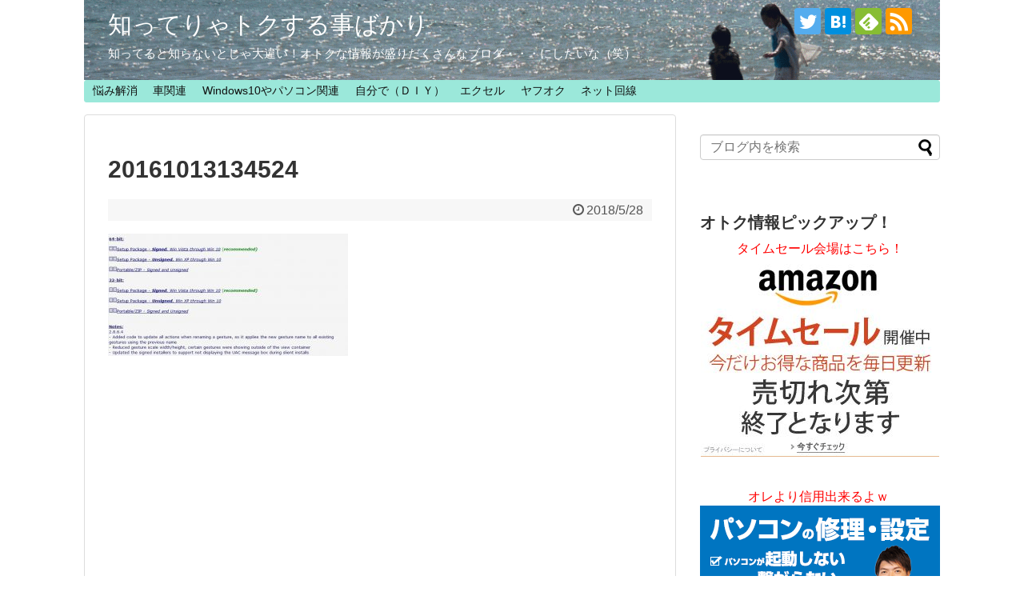

--- FILE ---
content_type: text/html; charset=UTF-8
request_url: https://tokushitai.com/20161013134524/
body_size: 14930
content:
<!DOCTYPE html>
<html dir="ltr" lang="ja" prefix="og: https://ogp.me/ns#">
<head>
<meta charset="UTF-8">
  <meta name="viewport" content="width=1280, maximum-scale=1, user-scalable=yes">
<link rel="alternate" type="application/rss+xml" title="知ってりゃトクする事ばかり RSS Feed" href="https://tokushitai.com/feed/" />
<link rel="pingback" href="https://tokushitai.com/xmlrpc.php" />
<meta name="robots" content="noindex,follow">
<meta name="description" content="" />
<link rel="author" href="http://www.hatena.ne.jp/tokushitai/" />
<!-- OGP -->
<meta property="og:type" content="article">
<meta property="og:description" content="">
<meta property="og:title" content="20161013134524">
<meta property="og:url" content="https://tokushitai.com/20161013134524/">
<meta property="og:image" content="https://tokushitai.com/wp-content/uploads/2018/06/present-1893642_1280.jpg">
<meta property="og:site_name" content="知ってりゃトクする事ばかり">
<meta property="og:locale" content="ja_JP">
<!-- /OGP -->
<script async src="https://pagead2.googlesyndication.com/pagead/js/adsbygoogle.js?client=ca-pub-8252545174354059"
     crossorigin="anonymous"></script>
<meta name="google-site-verification" content="_8o33eYvZh23Vl0acbNJBQQ-0ojtViJ6XYQxGZ3EwqI" /><title>20161013134524 | 知ってりゃトクする事ばかり</title>
	<style>img:is([sizes="auto" i], [sizes^="auto," i]) { contain-intrinsic-size: 3000px 1500px }</style>
	
		<!-- All in One SEO 4.9.3 - aioseo.com -->
	<meta name="robots" content="max-image-preview:large" />
	<meta name="author" content="あ゛じ"/>
	<link rel="canonical" href="https://tokushitai.com/20161013134524/" />
	<meta name="generator" content="All in One SEO (AIOSEO) 4.9.3" />
		<meta property="og:locale" content="ja_JP" />
		<meta property="og:site_name" content="知ってりゃトクする事ばかり" />
		<meta property="og:type" content="article" />
		<meta property="og:title" content="20161013134524 | 知ってりゃトクする事ばかり" />
		<meta property="og:url" content="https://tokushitai.com/20161013134524/" />
		<meta property="article:published_time" content="2018-05-28T13:20:56+00:00" />
		<meta property="article:modified_time" content="2018-05-28T13:20:56+00:00" />
		<meta name="twitter:card" content="summary_large_image" />
		<meta name="twitter:site" content="@tokushitai_com" />
		<meta name="twitter:title" content="20161013134524 | 知ってりゃトクする事ばかり" />
		<meta name="twitter:creator" content="@tokushitai_com" />
		<!-- All in One SEO -->

<link rel='dns-prefetch' href='//www.googletagmanager.com' />
<link rel='dns-prefetch' href='//pagead2.googlesyndication.com' />
<link rel="alternate" type="application/rss+xml" title="知ってりゃトクする事ばかり &raquo; フィード" href="https://tokushitai.com/feed/" />
<link rel="alternate" type="application/rss+xml" title="知ってりゃトクする事ばかり &raquo; コメントフィード" href="https://tokushitai.com/comments/feed/" />
<link rel="alternate" type="application/rss+xml" title="知ってりゃトクする事ばかり &raquo; 20161013134524 のコメントのフィード" href="https://tokushitai.com/feed/?attachment_id=2709" />
<script type="text/javascript">
/* <![CDATA[ */
window._wpemojiSettings = {"baseUrl":"https:\/\/s.w.org\/images\/core\/emoji\/16.0.1\/72x72\/","ext":".png","svgUrl":"https:\/\/s.w.org\/images\/core\/emoji\/16.0.1\/svg\/","svgExt":".svg","source":{"concatemoji":"https:\/\/tokushitai.com\/wp-includes\/js\/wp-emoji-release.min.js?ver=6.8.3"}};
/*! This file is auto-generated */
!function(s,n){var o,i,e;function c(e){try{var t={supportTests:e,timestamp:(new Date).valueOf()};sessionStorage.setItem(o,JSON.stringify(t))}catch(e){}}function p(e,t,n){e.clearRect(0,0,e.canvas.width,e.canvas.height),e.fillText(t,0,0);var t=new Uint32Array(e.getImageData(0,0,e.canvas.width,e.canvas.height).data),a=(e.clearRect(0,0,e.canvas.width,e.canvas.height),e.fillText(n,0,0),new Uint32Array(e.getImageData(0,0,e.canvas.width,e.canvas.height).data));return t.every(function(e,t){return e===a[t]})}function u(e,t){e.clearRect(0,0,e.canvas.width,e.canvas.height),e.fillText(t,0,0);for(var n=e.getImageData(16,16,1,1),a=0;a<n.data.length;a++)if(0!==n.data[a])return!1;return!0}function f(e,t,n,a){switch(t){case"flag":return n(e,"\ud83c\udff3\ufe0f\u200d\u26a7\ufe0f","\ud83c\udff3\ufe0f\u200b\u26a7\ufe0f")?!1:!n(e,"\ud83c\udde8\ud83c\uddf6","\ud83c\udde8\u200b\ud83c\uddf6")&&!n(e,"\ud83c\udff4\udb40\udc67\udb40\udc62\udb40\udc65\udb40\udc6e\udb40\udc67\udb40\udc7f","\ud83c\udff4\u200b\udb40\udc67\u200b\udb40\udc62\u200b\udb40\udc65\u200b\udb40\udc6e\u200b\udb40\udc67\u200b\udb40\udc7f");case"emoji":return!a(e,"\ud83e\udedf")}return!1}function g(e,t,n,a){var r="undefined"!=typeof WorkerGlobalScope&&self instanceof WorkerGlobalScope?new OffscreenCanvas(300,150):s.createElement("canvas"),o=r.getContext("2d",{willReadFrequently:!0}),i=(o.textBaseline="top",o.font="600 32px Arial",{});return e.forEach(function(e){i[e]=t(o,e,n,a)}),i}function t(e){var t=s.createElement("script");t.src=e,t.defer=!0,s.head.appendChild(t)}"undefined"!=typeof Promise&&(o="wpEmojiSettingsSupports",i=["flag","emoji"],n.supports={everything:!0,everythingExceptFlag:!0},e=new Promise(function(e){s.addEventListener("DOMContentLoaded",e,{once:!0})}),new Promise(function(t){var n=function(){try{var e=JSON.parse(sessionStorage.getItem(o));if("object"==typeof e&&"number"==typeof e.timestamp&&(new Date).valueOf()<e.timestamp+604800&&"object"==typeof e.supportTests)return e.supportTests}catch(e){}return null}();if(!n){if("undefined"!=typeof Worker&&"undefined"!=typeof OffscreenCanvas&&"undefined"!=typeof URL&&URL.createObjectURL&&"undefined"!=typeof Blob)try{var e="postMessage("+g.toString()+"("+[JSON.stringify(i),f.toString(),p.toString(),u.toString()].join(",")+"));",a=new Blob([e],{type:"text/javascript"}),r=new Worker(URL.createObjectURL(a),{name:"wpTestEmojiSupports"});return void(r.onmessage=function(e){c(n=e.data),r.terminate(),t(n)})}catch(e){}c(n=g(i,f,p,u))}t(n)}).then(function(e){for(var t in e)n.supports[t]=e[t],n.supports.everything=n.supports.everything&&n.supports[t],"flag"!==t&&(n.supports.everythingExceptFlag=n.supports.everythingExceptFlag&&n.supports[t]);n.supports.everythingExceptFlag=n.supports.everythingExceptFlag&&!n.supports.flag,n.DOMReady=!1,n.readyCallback=function(){n.DOMReady=!0}}).then(function(){return e}).then(function(){var e;n.supports.everything||(n.readyCallback(),(e=n.source||{}).concatemoji?t(e.concatemoji):e.wpemoji&&e.twemoji&&(t(e.twemoji),t(e.wpemoji)))}))}((window,document),window._wpemojiSettings);
/* ]]> */
</script>
<link rel='stylesheet' id='simplicity-style-css' href='https://tokushitai.com/wp-content/themes/simplicity2/style.css?ver=6.8.3&#038;fver=20200430092600' type='text/css' media='all' />
<link rel='stylesheet' id='responsive-style-css' href='https://tokushitai.com/wp-content/themes/simplicity2/css/responsive-pc.css?ver=6.8.3&#038;fver=20200430092600' type='text/css' media='all' />
<link rel='stylesheet' id='font-awesome-style-css' href='https://tokushitai.com/wp-content/themes/simplicity2/webfonts/css/font-awesome.min.css?ver=6.8.3&#038;fver=20200430092600' type='text/css' media='all' />
<link rel='stylesheet' id='icomoon-style-css' href='https://tokushitai.com/wp-content/themes/simplicity2/webfonts/icomoon/style.css?ver=6.8.3&#038;fver=20200430092600' type='text/css' media='all' />
<link rel='stylesheet' id='extension-style-css' href='https://tokushitai.com/wp-content/themes/simplicity2/css/extension.css?ver=6.8.3&#038;fver=20200430092600' type='text/css' media='all' />
<style id='extension-style-inline-css' type='text/css'>
#site-title a{color:#fff}#site-description{color:#fff}#navi ul,#navi ul.sub-menu,#navi ul.children{background-color:#9be8da;border-color:#9be8da}#mobile-menu a{color:#fff}#page-top a{color:#e5244e}#page-top a{background-color:#ee2}#footer{background-color:#9be8da}ul.snsp li.twitter-page a span{background-color:#55acee}ul.snsp li.facebook-page a span{background-color:#3b5998}ul.snsp li.google-plus-page a span{background-color:#dd4b39}ul.snsp li.instagram-page a span{background-color:#3f729b}ul.snsp li.hatebu-page a span{background-color:#008fde}ul.snsp li.pinterest-page a span{background-color:#cc2127}ul.snsp li.youtube-page a span{background-color:#e52d27}ul.snsp li.flickr-page a span{background-color:#1d1d1b}ul.snsp li.github-page a span{background-color:#24292e}ul.snsp li.line-page a span{background-color:#00c300}ul.snsp li.feedly-page a span{background-color:#87bd33}ul.snsp li.push7-page a span{background-color:#eeac00}ul.snsp li.rss-page a span{background-color:#fe9900}ul.snsp li a:hover{opacity:.7}@media screen and (max-width:639px){.article br{display:block}}#h-top{background-image:url(https://tokushitai.com/wp-content/uploads/2018/05/cropped-image-2.gif)}
</style>
<link rel='stylesheet' id='child-style-css' href='https://tokushitai.com/wp-content/themes/simplicity2-child/style.css?ver=6.8.3&#038;fver=20180602010749' type='text/css' media='all' />
<link rel='stylesheet' id='print-style-css' href='https://tokushitai.com/wp-content/themes/simplicity2/css/print.css?ver=6.8.3&#038;fver=20200430092600' type='text/css' media='print' />
<style id='wp-emoji-styles-inline-css' type='text/css'>

	img.wp-smiley, img.emoji {
		display: inline !important;
		border: none !important;
		box-shadow: none !important;
		height: 1em !important;
		width: 1em !important;
		margin: 0 0.07em !important;
		vertical-align: -0.1em !important;
		background: none !important;
		padding: 0 !important;
	}
</style>
<link rel='stylesheet' id='wp-block-library-css' href='https://tokushitai.com/wp-includes/css/dist/block-library/style.min.css?ver=6.8.3' type='text/css' media='all' />
<style id='classic-theme-styles-inline-css' type='text/css'>
/*! This file is auto-generated */
.wp-block-button__link{color:#fff;background-color:#32373c;border-radius:9999px;box-shadow:none;text-decoration:none;padding:calc(.667em + 2px) calc(1.333em + 2px);font-size:1.125em}.wp-block-file__button{background:#32373c;color:#fff;text-decoration:none}
</style>
<link rel='stylesheet' id='aioseo/css/src/vue/standalone/blocks/table-of-contents/global.scss-css' href='https://tokushitai.com/wp-content/plugins/all-in-one-seo-pack/dist/Lite/assets/css/table-of-contents/global.e90f6d47.css?ver=4.9.3&#038;fver=20260108104643' type='text/css' media='all' />
<style id='global-styles-inline-css' type='text/css'>
:root{--wp--preset--aspect-ratio--square: 1;--wp--preset--aspect-ratio--4-3: 4/3;--wp--preset--aspect-ratio--3-4: 3/4;--wp--preset--aspect-ratio--3-2: 3/2;--wp--preset--aspect-ratio--2-3: 2/3;--wp--preset--aspect-ratio--16-9: 16/9;--wp--preset--aspect-ratio--9-16: 9/16;--wp--preset--color--black: #000000;--wp--preset--color--cyan-bluish-gray: #abb8c3;--wp--preset--color--white: #ffffff;--wp--preset--color--pale-pink: #f78da7;--wp--preset--color--vivid-red: #cf2e2e;--wp--preset--color--luminous-vivid-orange: #ff6900;--wp--preset--color--luminous-vivid-amber: #fcb900;--wp--preset--color--light-green-cyan: #7bdcb5;--wp--preset--color--vivid-green-cyan: #00d084;--wp--preset--color--pale-cyan-blue: #8ed1fc;--wp--preset--color--vivid-cyan-blue: #0693e3;--wp--preset--color--vivid-purple: #9b51e0;--wp--preset--gradient--vivid-cyan-blue-to-vivid-purple: linear-gradient(135deg,rgba(6,147,227,1) 0%,rgb(155,81,224) 100%);--wp--preset--gradient--light-green-cyan-to-vivid-green-cyan: linear-gradient(135deg,rgb(122,220,180) 0%,rgb(0,208,130) 100%);--wp--preset--gradient--luminous-vivid-amber-to-luminous-vivid-orange: linear-gradient(135deg,rgba(252,185,0,1) 0%,rgba(255,105,0,1) 100%);--wp--preset--gradient--luminous-vivid-orange-to-vivid-red: linear-gradient(135deg,rgba(255,105,0,1) 0%,rgb(207,46,46) 100%);--wp--preset--gradient--very-light-gray-to-cyan-bluish-gray: linear-gradient(135deg,rgb(238,238,238) 0%,rgb(169,184,195) 100%);--wp--preset--gradient--cool-to-warm-spectrum: linear-gradient(135deg,rgb(74,234,220) 0%,rgb(151,120,209) 20%,rgb(207,42,186) 40%,rgb(238,44,130) 60%,rgb(251,105,98) 80%,rgb(254,248,76) 100%);--wp--preset--gradient--blush-light-purple: linear-gradient(135deg,rgb(255,206,236) 0%,rgb(152,150,240) 100%);--wp--preset--gradient--blush-bordeaux: linear-gradient(135deg,rgb(254,205,165) 0%,rgb(254,45,45) 50%,rgb(107,0,62) 100%);--wp--preset--gradient--luminous-dusk: linear-gradient(135deg,rgb(255,203,112) 0%,rgb(199,81,192) 50%,rgb(65,88,208) 100%);--wp--preset--gradient--pale-ocean: linear-gradient(135deg,rgb(255,245,203) 0%,rgb(182,227,212) 50%,rgb(51,167,181) 100%);--wp--preset--gradient--electric-grass: linear-gradient(135deg,rgb(202,248,128) 0%,rgb(113,206,126) 100%);--wp--preset--gradient--midnight: linear-gradient(135deg,rgb(2,3,129) 0%,rgb(40,116,252) 100%);--wp--preset--font-size--small: 13px;--wp--preset--font-size--medium: 20px;--wp--preset--font-size--large: 36px;--wp--preset--font-size--x-large: 42px;--wp--preset--spacing--20: 0.44rem;--wp--preset--spacing--30: 0.67rem;--wp--preset--spacing--40: 1rem;--wp--preset--spacing--50: 1.5rem;--wp--preset--spacing--60: 2.25rem;--wp--preset--spacing--70: 3.38rem;--wp--preset--spacing--80: 5.06rem;--wp--preset--shadow--natural: 6px 6px 9px rgba(0, 0, 0, 0.2);--wp--preset--shadow--deep: 12px 12px 50px rgba(0, 0, 0, 0.4);--wp--preset--shadow--sharp: 6px 6px 0px rgba(0, 0, 0, 0.2);--wp--preset--shadow--outlined: 6px 6px 0px -3px rgba(255, 255, 255, 1), 6px 6px rgba(0, 0, 0, 1);--wp--preset--shadow--crisp: 6px 6px 0px rgba(0, 0, 0, 1);}:where(.is-layout-flex){gap: 0.5em;}:where(.is-layout-grid){gap: 0.5em;}body .is-layout-flex{display: flex;}.is-layout-flex{flex-wrap: wrap;align-items: center;}.is-layout-flex > :is(*, div){margin: 0;}body .is-layout-grid{display: grid;}.is-layout-grid > :is(*, div){margin: 0;}:where(.wp-block-columns.is-layout-flex){gap: 2em;}:where(.wp-block-columns.is-layout-grid){gap: 2em;}:where(.wp-block-post-template.is-layout-flex){gap: 1.25em;}:where(.wp-block-post-template.is-layout-grid){gap: 1.25em;}.has-black-color{color: var(--wp--preset--color--black) !important;}.has-cyan-bluish-gray-color{color: var(--wp--preset--color--cyan-bluish-gray) !important;}.has-white-color{color: var(--wp--preset--color--white) !important;}.has-pale-pink-color{color: var(--wp--preset--color--pale-pink) !important;}.has-vivid-red-color{color: var(--wp--preset--color--vivid-red) !important;}.has-luminous-vivid-orange-color{color: var(--wp--preset--color--luminous-vivid-orange) !important;}.has-luminous-vivid-amber-color{color: var(--wp--preset--color--luminous-vivid-amber) !important;}.has-light-green-cyan-color{color: var(--wp--preset--color--light-green-cyan) !important;}.has-vivid-green-cyan-color{color: var(--wp--preset--color--vivid-green-cyan) !important;}.has-pale-cyan-blue-color{color: var(--wp--preset--color--pale-cyan-blue) !important;}.has-vivid-cyan-blue-color{color: var(--wp--preset--color--vivid-cyan-blue) !important;}.has-vivid-purple-color{color: var(--wp--preset--color--vivid-purple) !important;}.has-black-background-color{background-color: var(--wp--preset--color--black) !important;}.has-cyan-bluish-gray-background-color{background-color: var(--wp--preset--color--cyan-bluish-gray) !important;}.has-white-background-color{background-color: var(--wp--preset--color--white) !important;}.has-pale-pink-background-color{background-color: var(--wp--preset--color--pale-pink) !important;}.has-vivid-red-background-color{background-color: var(--wp--preset--color--vivid-red) !important;}.has-luminous-vivid-orange-background-color{background-color: var(--wp--preset--color--luminous-vivid-orange) !important;}.has-luminous-vivid-amber-background-color{background-color: var(--wp--preset--color--luminous-vivid-amber) !important;}.has-light-green-cyan-background-color{background-color: var(--wp--preset--color--light-green-cyan) !important;}.has-vivid-green-cyan-background-color{background-color: var(--wp--preset--color--vivid-green-cyan) !important;}.has-pale-cyan-blue-background-color{background-color: var(--wp--preset--color--pale-cyan-blue) !important;}.has-vivid-cyan-blue-background-color{background-color: var(--wp--preset--color--vivid-cyan-blue) !important;}.has-vivid-purple-background-color{background-color: var(--wp--preset--color--vivid-purple) !important;}.has-black-border-color{border-color: var(--wp--preset--color--black) !important;}.has-cyan-bluish-gray-border-color{border-color: var(--wp--preset--color--cyan-bluish-gray) !important;}.has-white-border-color{border-color: var(--wp--preset--color--white) !important;}.has-pale-pink-border-color{border-color: var(--wp--preset--color--pale-pink) !important;}.has-vivid-red-border-color{border-color: var(--wp--preset--color--vivid-red) !important;}.has-luminous-vivid-orange-border-color{border-color: var(--wp--preset--color--luminous-vivid-orange) !important;}.has-luminous-vivid-amber-border-color{border-color: var(--wp--preset--color--luminous-vivid-amber) !important;}.has-light-green-cyan-border-color{border-color: var(--wp--preset--color--light-green-cyan) !important;}.has-vivid-green-cyan-border-color{border-color: var(--wp--preset--color--vivid-green-cyan) !important;}.has-pale-cyan-blue-border-color{border-color: var(--wp--preset--color--pale-cyan-blue) !important;}.has-vivid-cyan-blue-border-color{border-color: var(--wp--preset--color--vivid-cyan-blue) !important;}.has-vivid-purple-border-color{border-color: var(--wp--preset--color--vivid-purple) !important;}.has-vivid-cyan-blue-to-vivid-purple-gradient-background{background: var(--wp--preset--gradient--vivid-cyan-blue-to-vivid-purple) !important;}.has-light-green-cyan-to-vivid-green-cyan-gradient-background{background: var(--wp--preset--gradient--light-green-cyan-to-vivid-green-cyan) !important;}.has-luminous-vivid-amber-to-luminous-vivid-orange-gradient-background{background: var(--wp--preset--gradient--luminous-vivid-amber-to-luminous-vivid-orange) !important;}.has-luminous-vivid-orange-to-vivid-red-gradient-background{background: var(--wp--preset--gradient--luminous-vivid-orange-to-vivid-red) !important;}.has-very-light-gray-to-cyan-bluish-gray-gradient-background{background: var(--wp--preset--gradient--very-light-gray-to-cyan-bluish-gray) !important;}.has-cool-to-warm-spectrum-gradient-background{background: var(--wp--preset--gradient--cool-to-warm-spectrum) !important;}.has-blush-light-purple-gradient-background{background: var(--wp--preset--gradient--blush-light-purple) !important;}.has-blush-bordeaux-gradient-background{background: var(--wp--preset--gradient--blush-bordeaux) !important;}.has-luminous-dusk-gradient-background{background: var(--wp--preset--gradient--luminous-dusk) !important;}.has-pale-ocean-gradient-background{background: var(--wp--preset--gradient--pale-ocean) !important;}.has-electric-grass-gradient-background{background: var(--wp--preset--gradient--electric-grass) !important;}.has-midnight-gradient-background{background: var(--wp--preset--gradient--midnight) !important;}.has-small-font-size{font-size: var(--wp--preset--font-size--small) !important;}.has-medium-font-size{font-size: var(--wp--preset--font-size--medium) !important;}.has-large-font-size{font-size: var(--wp--preset--font-size--large) !important;}.has-x-large-font-size{font-size: var(--wp--preset--font-size--x-large) !important;}
:where(.wp-block-post-template.is-layout-flex){gap: 1.25em;}:where(.wp-block-post-template.is-layout-grid){gap: 1.25em;}
:where(.wp-block-columns.is-layout-flex){gap: 2em;}:where(.wp-block-columns.is-layout-grid){gap: 2em;}
:root :where(.wp-block-pullquote){font-size: 1.5em;line-height: 1.6;}
</style>
<link rel='stylesheet' id='pz-linkcard-css-css' href='//tokushitai.com/wp-content/uploads/pz-linkcard/style/style.min.css?ver=2.5.8.5' type='text/css' media='all' />
<link rel='stylesheet' id='recent-posts-widget-with-thumbnails-public-style-css' href='https://tokushitai.com/wp-content/plugins/recent-posts-widget-with-thumbnails/public.css?ver=7.1.1&#038;fver=20210801030421' type='text/css' media='all' />
<link rel='stylesheet' id='amazonjs-css' href='https://tokushitai.com/wp-content/plugins/amazonjs/css/amazonjs.css?ver=0.10&#038;fver=20191121124133' type='text/css' media='all' />
<script type="text/javascript" src="https://tokushitai.com/wp-includes/js/jquery/jquery.min.js?ver=3.7.1" id="jquery-core-js"></script>
<script type="text/javascript" src="https://tokushitai.com/wp-includes/js/jquery/jquery-migrate.min.js?ver=3.4.1" id="jquery-migrate-js"></script>
<link rel='shortlink' href='https://tokushitai.com/?p=2709' />
<link rel="alternate" title="oEmbed (JSON)" type="application/json+oembed" href="https://tokushitai.com/wp-json/oembed/1.0/embed?url=https%3A%2F%2Ftokushitai.com%2F20161013134524%2F" />
<link rel="alternate" title="oEmbed (XML)" type="text/xml+oembed" href="https://tokushitai.com/wp-json/oembed/1.0/embed?url=https%3A%2F%2Ftokushitai.com%2F20161013134524%2F&#038;format=xml" />
<meta name="generator" content="Site Kit by Google 1.170.0" />
<!-- Site Kit が追加した Google AdSense メタタグ -->
<meta name="google-adsense-platform-account" content="ca-host-pub-2644536267352236">
<meta name="google-adsense-platform-domain" content="sitekit.withgoogle.com">
<!-- Site Kit が追加した End Google AdSense メタタグ -->
<style type="text/css">.recentcomments a{display:inline !important;padding:0 !important;margin:0 !important;}</style>
<!-- Google AdSense スニペット (Site Kit が追加) -->
<script type="text/javascript" async="async" src="https://pagead2.googlesyndication.com/pagead/js/adsbygoogle.js?client=ca-pub-8252545174354059&amp;host=ca-host-pub-2644536267352236" crossorigin="anonymous"></script>

<!-- (ここまで) Google AdSense スニペット (Site Kit が追加) -->
<!-- Google Analytics -->
<script>
  (function(i,s,o,g,r,a,m){i['GoogleAnalyticsObject']=r;i[r]=i[r]||function(){
  (i[r].q=i[r].q||[]).push(arguments)},i[r].l=1*new Date();a=s.createElement(o),
  m=s.getElementsByTagName(o)[0];a.async=1;a.src=g;m.parentNode.insertBefore(a,m)
  })(window,document,'script','//www.google-analytics.com/analytics.js','ga');

  ga('create', 'UA-79205758-1', 'auto');
    ga('require', 'displayfeatures');
    ga('send', 'pageview');
</script>
<!-- /Google Analytics -->
<link rel="icon" href="https://tokushitai.com/wp-content/uploads/2022/10/cropped-964afd749a5b7e70fd3eec97a92ed688-32x32.png" sizes="32x32" />
<link rel="icon" href="https://tokushitai.com/wp-content/uploads/2022/10/cropped-964afd749a5b7e70fd3eec97a92ed688-192x192.png" sizes="192x192" />
<link rel="apple-touch-icon" href="https://tokushitai.com/wp-content/uploads/2022/10/cropped-964afd749a5b7e70fd3eec97a92ed688-180x180.png" />
<meta name="msapplication-TileImage" content="https://tokushitai.com/wp-content/uploads/2022/10/cropped-964afd749a5b7e70fd3eec97a92ed688-270x270.png" />
		<style type="text/css" id="wp-custom-css">
			.article h2 {
    background-color: #57B196;
    border-left: 0 none;
    color: #fff;
    padding: 15px 30px;
}

/*AmazonJS価格非表示*/
.amazonjs_listprice {
  display:none;
}
.amazonjs_price {
  display:none;
}

.hatena-asin-detail{
margin:1em 0;
border-image:initial;
font-size:90%;
display:block;
*zoom:1
}
.hatena-asin-detail:after{
display:block;
visibility:hidden;
font-size:0;
height:0;
clear:both;
content:".";
}
.hatena-asin-detail .hatena-asin-detail-image{
float:left;
margin-right:15px
}
.hatena-asin-detail .hatena-asin-detail-title{
margin-top:0;
font-weight:700;
margin:0 0 .3em;
}
.hatena-asin-detail p{
text-indent:0
}
.hatena-asin-detail ul{
margin:0;
padding:0;
}
.hatena-asin-detail ul li{
float:left;
list-style:none;
}
.hatena-asin-detail .hatena-asin-detail-foot{
clear:left;
}
.hatena-asin-detail{
padding:.8em .6em;
border:1px solid #ddd;
}
.hatena-asin-detail a {
text-decoration: none !important;
}
.appreach {
  text-align: left;
  padding: 10px;
  border: 1px solid #7C7C7C;
  overflow: hidden;
}
.appreach:after {
  content: "";
  display: block;
  clear: both;
}
.appreach p {
  margin: 0;
}
.appreach a:after {
  display: none;
}
.appreach__icon {
  float: left;
  border-radius: 10%;
  overflow: hidden;
  margin: 0 3% 0 0 !important;
  width: 25% !important;
  height: auto !important;
  max-width: 120px !important;
}
.appreach__detail {
  display: inline-block;
  font-size: 20px;
  line-height: 1.5;
  width: 72%;
  max-width: 72%;
}
.appreach__detail:after {
  content: "";
  display: block;
  clear: both;
}
.appreach__name {
  font-size: 16px;
  line-height: 1.5em !important;
  max-height: 3em;
  overflow: hidden;
}
.appreach__info {
  font-size: 12px !important;
}
.appreach__developper, .appreach__price {
  margin-right: 0.5em;
}
.appreach__posted a {
  margin-left: 0.5em;
}
.appreach__links {
  float: left;
  height: 40px;
  margin-top: 8px;
  white-space: nowrap;
}
.appreach__aslink img {
  margin-right: 10px;
  height: 40px;
  width: 135px;
}
.appreach__gplink img {
  height: 40px;
  width: 134.5px;
}		</style>
		</head>
  <body class="attachment wp-singular attachment-template-default single single-attachment postid-2709 attachmentid-2709 attachment-jpeg wp-theme-simplicity2 wp-child-theme-simplicity2-child" itemscope itemtype="https://schema.org/WebPage">
    <div id="container">

      <!-- header -->
      <header itemscope itemtype="https://schema.org/WPHeader">
        <div id="header" class="clearfix">
          <div id="header-in">

                        <div id="h-top">
              <!-- モバイルメニュー表示用のボタン -->
<div id="mobile-menu">
  <a id="mobile-menu-toggle" href="#"><span class="fa fa-bars fa-2x"></span></a>
</div>

              <div class="alignleft top-title-catchphrase">
                <!-- サイトのタイトル -->
<p id="site-title" itemscope itemtype="https://schema.org/Organization">
  <a href="https://tokushitai.com/">知ってりゃトクする事ばかり</a></p>
<!-- サイトの概要 -->
<p id="site-description">
  知ってると知らないとじゃ大違い！オトクな情報が盛りだくさんなブログ・・・にしたいな（笑）</p>
              </div>

              <div class="alignright top-sns-follows">
                                <!-- SNSページ -->
<div class="sns-pages">
<p class="sns-follow-msg">フォローする</p>
<ul class="snsp">
<li class="twitter-page"><a href="//twitter.com/tokushitai_com" target="_blank" title="Twitterをフォロー" rel="nofollow"><span class="icon-twitter-logo"></span></a></li><li class="hatebu-page"><a href="//b.hatena.ne.jp/tokushitai" target="_blank" title="はてブをフォロー" rel="nofollow"><span class="icon-hatebu-logo"></span></a></li><li class="feedly-page"><a href="//feedly.com/i/discover/sources/search/feed/https%3A%2F%2Ftokushitai.com" target="blank" title="feedlyで更新情報を購読" rel="nofollow"><span class="icon-feedly-logo"></span></a></li><li class="rss-page"><a href="https://tokushitai.com/feed/" target="_blank" title="RSSで更新情報をフォロー" rel="nofollow"><span class="icon-rss-logo"></span></a></li>  </ul>
</div>
                              </div>

            </div><!-- /#h-top -->
          </div><!-- /#header-in -->
        </div><!-- /#header -->
      </header>

      <!-- Navigation -->
<nav itemscope itemtype="https://schema.org/SiteNavigationElement">
  <div id="navi">
      	<div id="navi-in">
      <div class="menu-%e3%83%a1%e3%83%8b%e3%83%a5%e3%83%bc-container"><ul id="menu-%e3%83%a1%e3%83%8b%e3%83%a5%e3%83%bc" class="menu"><li id="menu-item-4047" class="menu-item menu-item-type-taxonomy menu-item-object-category menu-item-4047"><a href="https://tokushitai.com/entry/category/%e6%82%a9%e3%81%bf%e8%a7%a3%e6%b6%88/">悩み解消</a></li>
<li id="menu-item-4048" class="menu-item menu-item-type-taxonomy menu-item-object-category menu-item-4048"><a href="https://tokushitai.com/entry/category/%e8%bb%8a%e9%96%a2%e9%80%a3/">車関連</a></li>
<li id="menu-item-4049" class="menu-item menu-item-type-taxonomy menu-item-object-category menu-item-4049"><a href="https://tokushitai.com/entry/category/windows10%e3%82%84%e3%83%91%e3%82%bd%e3%82%b3%e3%83%b3%e9%96%a2%e9%80%a3/">Windows10やパソコン関連</a></li>
<li id="menu-item-4050" class="menu-item menu-item-type-taxonomy menu-item-object-category menu-item-4050"><a href="https://tokushitai.com/entry/category/%e8%87%aa%e5%88%86%e3%81%a7%ef%bc%88%ef%bd%84%ef%bd%89%ef%bd%99%ef%bc%89/">自分で（ＤＩＹ）</a></li>
<li id="menu-item-4052" class="menu-item menu-item-type-taxonomy menu-item-object-category menu-item-4052"><a href="https://tokushitai.com/entry/category/%e3%82%a8%e3%82%af%e3%82%bb%e3%83%ab/">エクセル</a></li>
<li id="menu-item-4054" class="menu-item menu-item-type-taxonomy menu-item-object-category menu-item-4054"><a href="https://tokushitai.com/entry/category/%e3%83%a4%e3%83%95%e3%82%aa%e3%82%af/">ヤフオク</a></li>
<li id="menu-item-4960" class="menu-item menu-item-type-taxonomy menu-item-object-category menu-item-4960"><a href="https://tokushitai.com/entry/category/%e3%83%8d%e3%83%83%e3%83%88%e5%9b%9e%e7%b7%9a/">ネット回線</a></li>
</ul></div>    </div><!-- /#navi-in -->
  </div><!-- /#navi -->
</nav>
<!-- /Navigation -->
      <!-- 本体部分 -->
      <div id="body">
        <div id="body-in" class="cf">

          
          <!-- main -->
          <main itemscope itemprop="mainContentOfPage">
            <div id="main" itemscope itemtype="https://schema.org/Blog">
  
    <div id="post-2709" class="post-2709 attachment type-attachment status-inherit hentry">
  <article class="article">
  
              
  <header>
    <h1 class="entry-title">20161013134524</h1>


    
    <p class="post-meta">
            <span class="post-date"><span class="fa fa-clock-o fa-fw"></span><time class="entry-date date published updated" datetime="2018-05-28T13:20:56+09:00">2018/5/28</time></span>
    
      
      
      
      
      
      
    </p>

    
    
    
      </header>

  
  <div id="the-content" class="entry-content">
  <p class="attachment"><a href='https://tokushitai.com/wp-content/uploads/2018/05/20161013134524.jpg'><img decoding="async" width="300" height="153" src="https://tokushitai.com/wp-content/uploads/2018/05/20161013134524-300x153.jpg" class="attachment-medium size-medium" alt="" srcset="https://tokushitai.com/wp-content/uploads/2018/05/20161013134524-300x153.jpg 300w, https://tokushitai.com/wp-content/uploads/2018/05/20161013134524-768x392.jpg 768w, https://tokushitai.com/wp-content/uploads/2018/05/20161013134524-320x163.jpg 320w, https://tokushitai.com/wp-content/uploads/2018/05/20161013134524.jpg 790w" sizes="(max-width: 300px) 100vw, 300px" /></a></p>
<div class='code-block code-block-3' style='margin: 8px auto; text-align: center; display: block; clear: both;'>
<script async src="https://pagead2.googlesyndication.com/pagead/js/adsbygoogle.js?client=ca-pub-8252545174354059"
     crossorigin="anonymous"></script>
<ins class="adsbygoogle"
     style="display:block"
     data-ad-format="autorelaxed"
     data-ad-client="ca-pub-8252545174354059"
     data-ad-slot="8702061109"></ins>
<script>
     (adsbygoogle = window.adsbygoogle || []).push({});
</script>
</div>
<!-- CONTENT END 1 -->
  </div>

  <footer>
    <!-- ページリンク -->
    
    

                    
    <div id="sns-group" class="sns-group sns-group-bottom">
    <div class="sns-group sns-group-viral">
  <div class="sns-buttons sns-buttons-icon">
    <p class="sns-share-msg">シェアする</p>
    <ul class="snsb clearfix snsbs">
      	<li class="twitter-btn-icon"><a href="https://twitter.com/intent/tweet?text=20161013134524&amp;url=https%3A%2F%2Ftokushitai.com%2F20161013134524%2F" class="btn-icon-link twitter-btn-icon-link" target="blank" rel="nofollow"><span class="social-icon icon-twitter"></span><span class="social-count twitter-count"></span></a></li>
          	<li class="facebook-btn-icon"><a href="//www.facebook.com/sharer/sharer.php?u=https://tokushitai.com/20161013134524/&amp;t=20161013134524" class="btn-icon-link facebook-btn-icon-link" target="blank" rel="nofollow"><span class="social-icon icon-facebook"></span><span class="social-count facebook-count"><span class="fa fa-spinner fa-pulse"></span></span></a></li>
                <li class="hatena-btn-icon"><a href="//b.hatena.ne.jp/entry/s/tokushitai.com/20161013134524/" class="btn-icon-link hatena-bookmark-button hatena-btn-icon-link" data-hatena-bookmark-layout="simple" title="20161013134524" rel="nofollow"><span class="social-icon icon-hatena"></span><span class="social-count hatebu-count"><span class="fa fa-spinner fa-pulse"></span></span></a></li>
          	<li class="pocket-btn-icon"><a href="//getpocket.com/edit?url=https://tokushitai.com/20161013134524/" class="btn-icon-link pocket-btn-icon-link" target="blank" rel="nofollow"><span class="social-icon icon-pocket"></span><span class="social-count pocket-count"><span class="fa fa-spinner fa-pulse"></span></span></a></li>
            	<li class="line-btn-icon"><a href="//timeline.line.me/social-plugin/share?url=https%3A%2F%2Ftokushitai.com%2F20161013134524%2F" class="btn-icon-link line-btn-icon-link" target="blank" rel="nofollow"><span class="social-icon icon-line"></span></a></li>
                        <li class="comments-btn-icon">
    <a href="#reply-title" class="btn-icon-link comments-btn-icon-link" rel="nofollow"><span class="social-icon fa fa-comment"></span><span class="social-count comments-count">0</span></a></li>
      </ul>
</div>
</div>
    <!-- SNSページ -->
<div class="sns-pages">
<p class="sns-follow-msg">フォローする</p>
<ul class="snsp">
<li class="twitter-page"><a href="//twitter.com/tokushitai_com" target="_blank" title="Twitterをフォロー" rel="nofollow"><span class="icon-twitter-logo"></span></a></li><li class="hatebu-page"><a href="//b.hatena.ne.jp/tokushitai" target="_blank" title="はてブをフォロー" rel="nofollow"><span class="icon-hatebu-logo"></span></a></li><li class="feedly-page"><a href="//feedly.com/i/discover/sources/search/feed/https%3A%2F%2Ftokushitai.com" target="blank" title="feedlyで更新情報を購読" rel="nofollow"><span class="icon-feedly-logo"></span></a></li><li class="rss-page"><a href="https://tokushitai.com/feed/" target="_blank" title="RSSで更新情報をフォロー" rel="nofollow"><span class="icon-rss-logo"></span></a></li>  </ul>
</div>
    </div>

    
    <p class="footer-post-meta">

            <span class="post-tag"></span>
      
      <span class="post-author vcard author"><span class="fa fa-user fa-fw"></span><span class="fn"><a href="https://tokushitai.com/entry/author/tokushitai/">あ゛じ</a>
</span></span>

      
          </p>
  </footer>
  </article><!-- .article -->
  </div><!-- .post -->

      <div id="under-entry-body">

            <aside id="related-entries">
        <h2>関連記事</h2>
            <p>記事は見つかりませんでした。</p>
  <br style="clear:both;">      </aside><!-- #related-entries -->
      


      
      
      <!-- post navigation -->
<div class="navigation">
  </div>
<!-- /post navigation -->
      <!-- comment area -->
<div id="comment-area">
	<aside>	<div id="respond" class="comment-respond">
		<h2 id="reply-title" class="comment-reply-title">コメントをどうぞ <small><a rel="nofollow" id="cancel-comment-reply-link" href="/20161013134524/#respond" style="display:none;">コメントをキャンセル</a></small></h2><form action="https://tokushitai.com/wp-comments-post.php" method="post" id="commentform" class="comment-form"><p class="comment-notes"><span id="email-notes">メールアドレスが公開されることはありません。</span> <span class="required-field-message"><span class="required">※</span> が付いている欄は必須項目です</span></p><p class="comment-form-comment"><textarea id="comment" class="expanding" name="comment" cols="45" rows="8" aria-required="true" placeholder=""></textarea></p><p class="comment-form-author"><label for="author">名前 <span class="required">※</span></label> <input id="author" name="author" type="text" value="" size="30" maxlength="245" autocomplete="name" required="required" /></p>
<p class="comment-form-email"><label for="email">メール <span class="required">※</span></label> <input id="email" name="email" type="text" value="" size="30" maxlength="100" aria-describedby="email-notes" autocomplete="email" required="required" /></p>
<p class="comment-form-url"><label for="url">サイト</label> <input id="url" name="url" type="text" value="" size="30" maxlength="200" autocomplete="url" /></p>
<p class="form-submit"><input name="submit" type="submit" id="submit" class="submit" value="コメントを送信" /> <input type='hidden' name='comment_post_ID' value='2709' id='comment_post_ID' />
<input type='hidden' name='comment_parent' id='comment_parent' value='0' />
</p><p style="display: none;"><input type="hidden" id="akismet_comment_nonce" name="akismet_comment_nonce" value="a42744aaf8" /></p><p style="display: none !important;" class="akismet-fields-container" data-prefix="ak_"><label>&#916;<textarea name="ak_hp_textarea" cols="45" rows="8" maxlength="100"></textarea></label><input type="hidden" id="ak_js_1" name="ak_js" value="161"/><script>document.getElementById( "ak_js_1" ).setAttribute( "value", ( new Date() ).getTime() );</script></p></form>	</div><!-- #respond -->
	</aside></div>
<!-- /comment area -->      </div>
    
            </div><!-- /#main -->
          </main>
        <!-- sidebar -->
<div id="sidebar" class="sidebar nwa" role="complementary">
    
  <div id="sidebar-widget">
  <!-- ウイジェット -->
  <aside id="search-2" class="widget widget_search"><form method="get" id="searchform" action="https://tokushitai.com/">
	<input type="text" placeholder="ブログ内を検索" name="s" id="s">
	<input type="submit" id="searchsubmit" value="">
</form></aside><aside id="custom_html-3" class="widget_text widget widget_custom_html"><h3 class="widget_title sidebar_widget_title">オトク情報ピックアップ！</h3><div class="textwidget custom-html-widget"><center><font color="#ff0000">タイムセール会場はこちら！</font>
<a href="https://amzn.to/2Sy9Ydi" target="_blank"><img src="https://tokushitai.com/wp-content/uploads/2018/11/time.jpg" alt="amazon タイムセール"></a></center>
<br><br><center><font color="#ff0000">オレより信用出来るよｗ</font>
<img alt="" src="https://www.rentracks.jp/adx/p.gifx?idx=0.7951.153267.4538.6711&dna=90741" border="0" height="1" width="1"><a href="https://www.rentracks.jp/adx/r.html?idx=0.7951.153267.4538.6711&dna=90741" rel="nofollow noopener" target="_blank"><img alt="" src="https://www.image-rentracks.com/j-pcs/dr-homenet/300_250.png" width="300" height="250" border="0"></a></center></div></aside><aside id="text-6" class="widget widget_text"><h3 class="widget_title sidebar_widget_title">ブログ運営者より</h3>			<div class="textwidget"><p>こんちくわ　あ゛じです。</p>
<p>ごゆっくりどうぞ！</p>
<p><center><a href="https://ws.formzu.net/dist/S67612003/"><img decoding="async" src="https://tokushitai.com/wp-content/uploads/2018/06/btn02_blue_08.png" alt="お問い合わせ" /></a></center><center><a href="https://tokushitai.com/page-4325"><img decoding="async" src="https://tokushitai.com/wp-content/uploads/2018/06/btn02_blue_090.gif" alt="プライバシーポリシー" /></a></center><br />
<center><a href="https://tokushitai.com/profile/">運営者情報</a></center></p>
</div>
		</aside>  <aside id="recent-posts-widget-with-thumbnails-4" class="widget recent-posts-widget-with-thumbnails">
<div id="rpwwt-recent-posts-widget-with-thumbnails-4" class="rpwwt-widget">
<h3 class="widget_title sidebar_widget_title">最近の投稿</h3>
	<ul>
		<li><a href="https://tokushitai.com/entry/fingerprint-authentication-installation/"><img width="100" height="100" src="https://tokushitai.com/wp-content/uploads/2023/03/fingerprint-gad93157c4_1280-100x100.jpg" class="attachment-100x100 size-100x100 wp-post-image" alt="" decoding="async" loading="lazy" srcset="https://tokushitai.com/wp-content/uploads/2023/03/fingerprint-gad93157c4_1280-100x100.jpg 100w, https://tokushitai.com/wp-content/uploads/2023/03/fingerprint-gad93157c4_1280-300x300.jpg 300w, https://tokushitai.com/wp-content/uploads/2023/03/fingerprint-gad93157c4_1280-150x150.jpg 150w" sizes="auto, (max-width: 100px) 100vw, 100px" /><span class="rpwwt-post-title">パソコンに指紋認証機能を後付けできるコスパ最高のガジェットをレビュー</span></a></li>
		<li><a href="https://tokushitai.com/entry/kawa-drive-recorder/"><img width="100" height="100" src="https://tokushitai.com/wp-content/uploads/2023/01/car-g3d9359b03_1280-100x100.png" class="attachment-100x100 size-100x100 wp-post-image" alt="" decoding="async" loading="lazy" srcset="https://tokushitai.com/wp-content/uploads/2023/01/car-g3d9359b03_1280-100x100.png 100w, https://tokushitai.com/wp-content/uploads/2023/01/car-g3d9359b03_1280-300x300.png 300w, https://tokushitai.com/wp-content/uploads/2023/01/car-g3d9359b03_1280-150x150.png 150w" sizes="auto, (max-width: 100px) 100vw, 100px" /><span class="rpwwt-post-title">KAWAドライブレコーダー取り付けレビュー！安くて高性能でオススメです</span></a></li>
		<li><a href="https://tokushitai.com/entry/battery-charging/"><img width="100" height="100" src="https://tokushitai.com/wp-content/uploads/2022/12/lead-accumulator-g024f8268d_1280-100x100.png" class="attachment-100x100 size-100x100 wp-post-image" alt="" decoding="async" loading="lazy" srcset="https://tokushitai.com/wp-content/uploads/2022/12/lead-accumulator-g024f8268d_1280-100x100.png 100w, https://tokushitai.com/wp-content/uploads/2022/12/lead-accumulator-g024f8268d_1280-300x300.png 300w, https://tokushitai.com/wp-content/uploads/2022/12/lead-accumulator-g024f8268d_1280-150x150.png 150w" sizes="auto, (max-width: 100px) 100vw, 100px" /><span class="rpwwt-post-title">アイドリングストップ用バッテリーの交換費用が高いので安い充電器を買って充電してみた</span></a></li>
		<li><a href="https://tokushitai.com/entry/get-50000yen/"><img width="100" height="100" src="https://tokushitai.com/wp-content/uploads/2022/12/wallet-g44b02b961_1280-100x100.jpg" class="attachment-100x100 size-100x100 wp-post-image" alt="" decoding="async" loading="lazy" srcset="https://tokushitai.com/wp-content/uploads/2022/12/wallet-g44b02b961_1280-100x100.jpg 100w, https://tokushitai.com/wp-content/uploads/2022/12/wallet-g44b02b961_1280-300x300.jpg 300w, https://tokushitai.com/wp-content/uploads/2022/12/wallet-g44b02b961_1280-150x150.jpg 150w" sizes="auto, (max-width: 100px) 100vw, 100px" /><span class="rpwwt-post-title">【知らなきゃソン！】今年（R4）収入が少ない月があった人は申請すれば５万円が給付されるよ！</span></a></li>
		<li><a href="https://tokushitai.com/entry/kobutu-acquisition/"><img width="100" height="100" src="https://tokushitai.com/wp-content/uploads/2022/12/ludwigsburg-germany-ge8ed83655_1280-100x100.jpg" class="attachment-100x100 size-100x100 wp-post-image" alt="" decoding="async" loading="lazy" srcset="https://tokushitai.com/wp-content/uploads/2022/12/ludwigsburg-germany-ge8ed83655_1280-100x100.jpg 100w, https://tokushitai.com/wp-content/uploads/2022/12/ludwigsburg-germany-ge8ed83655_1280-300x300.jpg 300w, https://tokushitai.com/wp-content/uploads/2022/12/ludwigsburg-germany-ge8ed83655_1280-150x150.jpg 150w" sizes="auto, (max-width: 100px) 100vw, 100px" /><span class="rpwwt-post-title">古物商許可を個人で取得してみたら簡単だった</span></a></li>
	</ul>
</div><!-- .rpwwt-widget -->
</aside><aside id="custom_html-5" class="widget_text widget widget_custom_html"><h3 class="widget_title sidebar_widget_title">何でも揃うアイリスやばっ！</h3><div class="textwidget custom-html-widget"><center><a href="https://px.a8.net/svt/ejp?a8mat=2TR4RD+8ZWK3M+CHG+TUO9T" rel="nofollow">
<img border="0" width="250" height="250" alt="" src="https://www22.a8.net/svt/bgt?aid=170907097544&wid=035&eno=01&mid=s00000001618005022000&mc=1"></a>
<img border="0" width="1" height="1" src="https://www16.a8.net/0.gif?a8mat=2TR4RD+8ZWK3M+CHG+TWE01" alt=""></center></div></aside><aside id="categories-2" class="widget widget_categories"><h3 class="widget_title sidebar_widget_title">カテゴリー</h3>
			<ul>
					<li class="cat-item cat-item-7"><a href="https://tokushitai.com/entry/category/windows10%e3%82%84%e3%83%91%e3%82%bd%e3%82%b3%e3%83%b3%e9%96%a2%e9%80%a3/">Windows10やパソコン関連</a>
</li>
	<li class="cat-item cat-item-8"><a href="https://tokushitai.com/entry/category/%e3%82%a8%e3%82%af%e3%82%bb%e3%83%ab/">エクセル</a>
</li>
	<li class="cat-item cat-item-94"><a href="https://tokushitai.com/entry/category/%e3%82%aa%e3%83%88%e3%82%af%e6%83%85%e5%a0%b1/">オトク情報</a>
</li>
	<li class="cat-item cat-item-92"><a href="https://tokushitai.com/entry/category/%e3%82%b9%e3%83%9e%e3%83%9b/">スマホ</a>
</li>
	<li class="cat-item cat-item-81"><a href="https://tokushitai.com/entry/category/%e3%83%8d%e3%83%83%e3%83%88%e5%9b%9e%e7%b7%9a/">ネット回線</a>
</li>
	<li class="cat-item cat-item-10"><a href="https://tokushitai.com/entry/category/%e3%83%a4%e3%83%95%e3%82%aa%e3%82%af/">ヤフオク</a>
</li>
	<li class="cat-item cat-item-5"><a href="https://tokushitai.com/entry/category/%e6%82%a9%e3%81%bf%e8%a7%a3%e6%b6%88/">悩み解消</a>
</li>
	<li class="cat-item cat-item-3"><a href="https://tokushitai.com/entry/category/%e8%87%aa%e5%88%86%e3%81%a7%ef%bc%88%ef%bd%84%ef%bd%89%ef%bd%99%ef%bc%89/">自分で（ＤＩＹ）</a>
</li>
	<li class="cat-item cat-item-4"><a href="https://tokushitai.com/entry/category/%e8%bb%8a%e9%96%a2%e9%80%a3/">車関連</a>
</li>
			</ul>

			</aside><aside id="recent-comments-2" class="widget widget_recent_comments"><h3 class="widget_title sidebar_widget_title">最近のコメント</h3><ul id="recentcomments"><li class="recentcomments"><a href="https://tokushitai.com/entry/excel-qrcode-size-troubleshooting/#comment-2580">エクセルで作ったＱＲコードのサイズが変わる件の続報</a> に <span class="comment-author-link"><a href="https://tokushitai.com" class="url" rel="ugc">あ゛じ</a></span> より</li><li class="recentcomments"><a href="https://tokushitai.com/entry/excel-qrcode-size-troubleshooting/#comment-2578">エクセルで作ったＱＲコードのサイズが変わる件の続報</a> に <span class="comment-author-link">ほへと</span> より</li><li class="recentcomments"><a href="https://tokushitai.com/entry/mirroring-iphonese2/#comment-2529">ナビ（MDV-Z701W）にiPhone画面のミラーリング成功！しかもワイヤレス♪</a> に <span class="comment-author-link"><a href="https://tokushitai.com" class="url" rel="ugc">あ゛じ</a></span> より</li><li class="recentcomments"><a href="https://tokushitai.com/entry/mirroring-iphonese2/#comment-2528">ナビ（MDV-Z701W）にiPhone画面のミラーリング成功！しかもワイヤレス♪</a> に <span class="comment-author-link">リポ3</span> より</li><li class="recentcomments"><a href="https://tokushitai.com/entry/l570-m2ssd-hot/#comment-2511">ThinkPad L570のm.2SSDが高熱でヤバイ？ヒートシンクで冷却してみた</a> に <span class="comment-author-link"><a href="https://tokushitai.com" class="url" rel="ugc">あ゛じ</a></span> より</li></ul></aside><aside id="custom_html-2" class="widget_text widget widget_custom_html"><h3 class="widget_title sidebar_widget_title">Twitter</h3><div class="textwidget custom-html-widget"><p><a href="https://twitter.com/tokushitai_com"><img src="https://tokushitai.com/wp-content/uploads/2018/06/t01_blue_365x135.png" alt="Twitter"></a></p>
</div></aside><aside id="meta-2" class="widget widget_meta"><h3 class="widget_title sidebar_widget_title">メタ情報</h3>
		<ul>
						<li><a href="https://tokushitai.com/wp-login.php">ログイン</a></li>
			<li><a href="https://tokushitai.com/feed/">投稿フィード</a></li>
			<li><a href="https://tokushitai.com/comments/feed/">コメントフィード</a></li>

			<li><a href="https://ja.wordpress.org/">WordPress.org</a></li>
		</ul>

		</aside><aside id="archives-3" class="widget widget_archive"><h3 class="widget_title sidebar_widget_title">アーカイブ</h3>		<label class="screen-reader-text" for="archives-dropdown-3">アーカイブ</label>
		<select id="archives-dropdown-3" name="archive-dropdown">
			
			<option value="">月を選択</option>
				<option value='https://tokushitai.com/entry/2023/03/'> 2023年3月 </option>
	<option value='https://tokushitai.com/entry/2023/01/'> 2023年1月 </option>
	<option value='https://tokushitai.com/entry/2022/12/'> 2022年12月 </option>
	<option value='https://tokushitai.com/entry/2022/08/'> 2022年8月 </option>
	<option value='https://tokushitai.com/entry/2022/07/'> 2022年7月 </option>
	<option value='https://tokushitai.com/entry/2022/06/'> 2022年6月 </option>
	<option value='https://tokushitai.com/entry/2022/05/'> 2022年5月 </option>
	<option value='https://tokushitai.com/entry/2022/04/'> 2022年4月 </option>
	<option value='https://tokushitai.com/entry/2022/03/'> 2022年3月 </option>
	<option value='https://tokushitai.com/entry/2021/12/'> 2021年12月 </option>
	<option value='https://tokushitai.com/entry/2021/11/'> 2021年11月 </option>
	<option value='https://tokushitai.com/entry/2021/10/'> 2021年10月 </option>
	<option value='https://tokushitai.com/entry/2021/09/'> 2021年9月 </option>
	<option value='https://tokushitai.com/entry/2021/08/'> 2021年8月 </option>
	<option value='https://tokushitai.com/entry/2021/07/'> 2021年7月 </option>
	<option value='https://tokushitai.com/entry/2021/04/'> 2021年4月 </option>
	<option value='https://tokushitai.com/entry/2021/02/'> 2021年2月 </option>
	<option value='https://tokushitai.com/entry/2020/12/'> 2020年12月 </option>
	<option value='https://tokushitai.com/entry/2020/11/'> 2020年11月 </option>
	<option value='https://tokushitai.com/entry/2020/10/'> 2020年10月 </option>
	<option value='https://tokushitai.com/entry/2020/09/'> 2020年9月 </option>
	<option value='https://tokushitai.com/entry/2020/08/'> 2020年8月 </option>
	<option value='https://tokushitai.com/entry/2020/07/'> 2020年7月 </option>
	<option value='https://tokushitai.com/entry/2020/05/'> 2020年5月 </option>
	<option value='https://tokushitai.com/entry/2020/04/'> 2020年4月 </option>
	<option value='https://tokushitai.com/entry/2020/03/'> 2020年3月 </option>
	<option value='https://tokushitai.com/entry/2020/02/'> 2020年2月 </option>
	<option value='https://tokushitai.com/entry/2020/01/'> 2020年1月 </option>
	<option value='https://tokushitai.com/entry/2019/12/'> 2019年12月 </option>
	<option value='https://tokushitai.com/entry/2019/11/'> 2019年11月 </option>
	<option value='https://tokushitai.com/entry/2019/10/'> 2019年10月 </option>
	<option value='https://tokushitai.com/entry/2019/09/'> 2019年9月 </option>
	<option value='https://tokushitai.com/entry/2019/08/'> 2019年8月 </option>
	<option value='https://tokushitai.com/entry/2019/07/'> 2019年7月 </option>
	<option value='https://tokushitai.com/entry/2019/06/'> 2019年6月 </option>
	<option value='https://tokushitai.com/entry/2019/05/'> 2019年5月 </option>
	<option value='https://tokushitai.com/entry/2019/04/'> 2019年4月 </option>
	<option value='https://tokushitai.com/entry/2019/03/'> 2019年3月 </option>
	<option value='https://tokushitai.com/entry/2019/02/'> 2019年2月 </option>
	<option value='https://tokushitai.com/entry/2019/01/'> 2019年1月 </option>
	<option value='https://tokushitai.com/entry/2018/12/'> 2018年12月 </option>
	<option value='https://tokushitai.com/entry/2018/11/'> 2018年11月 </option>
	<option value='https://tokushitai.com/entry/2018/10/'> 2018年10月 </option>
	<option value='https://tokushitai.com/entry/2018/09/'> 2018年9月 </option>
	<option value='https://tokushitai.com/entry/2018/08/'> 2018年8月 </option>
	<option value='https://tokushitai.com/entry/2018/07/'> 2018年7月 </option>
	<option value='https://tokushitai.com/entry/2018/06/'> 2018年6月 </option>
	<option value='https://tokushitai.com/entry/2018/05/'> 2018年5月 </option>
	<option value='https://tokushitai.com/entry/2018/04/'> 2018年4月 </option>
	<option value='https://tokushitai.com/entry/2018/03/'> 2018年3月 </option>
	<option value='https://tokushitai.com/entry/2018/02/'> 2018年2月 </option>
	<option value='https://tokushitai.com/entry/2018/01/'> 2018年1月 </option>
	<option value='https://tokushitai.com/entry/2017/12/'> 2017年12月 </option>
	<option value='https://tokushitai.com/entry/2017/11/'> 2017年11月 </option>
	<option value='https://tokushitai.com/entry/2017/10/'> 2017年10月 </option>
	<option value='https://tokushitai.com/entry/2017/08/'> 2017年8月 </option>
	<option value='https://tokushitai.com/entry/2017/07/'> 2017年7月 </option>
	<option value='https://tokushitai.com/entry/2017/06/'> 2017年6月 </option>
	<option value='https://tokushitai.com/entry/2017/05/'> 2017年5月 </option>
	<option value='https://tokushitai.com/entry/2017/04/'> 2017年4月 </option>
	<option value='https://tokushitai.com/entry/2017/03/'> 2017年3月 </option>
	<option value='https://tokushitai.com/entry/2017/02/'> 2017年2月 </option>
	<option value='https://tokushitai.com/entry/2017/01/'> 2017年1月 </option>
	<option value='https://tokushitai.com/entry/2016/11/'> 2016年11月 </option>
	<option value='https://tokushitai.com/entry/2016/10/'> 2016年10月 </option>
	<option value='https://tokushitai.com/entry/2016/09/'> 2016年9月 </option>
	<option value='https://tokushitai.com/entry/2016/08/'> 2016年8月 </option>
	<option value='https://tokushitai.com/entry/2016/07/'> 2016年7月 </option>
	<option value='https://tokushitai.com/entry/2016/06/'> 2016年6月 </option>

		</select>

			<script type="text/javascript">
/* <![CDATA[ */

(function() {
	var dropdown = document.getElementById( "archives-dropdown-3" );
	function onSelectChange() {
		if ( dropdown.options[ dropdown.selectedIndex ].value !== '' ) {
			document.location.href = this.options[ this.selectedIndex ].value;
		}
	}
	dropdown.onchange = onSelectChange;
})();

/* ]]> */
</script>
</aside>  </div>

  
</div><!-- /#sidebar -->

        </div><!-- /#body-in -->
      </div><!-- /#body -->

      <!-- footer -->
      <footer itemscope itemtype="https://schema.org/WPFooter">
        <div id="footer" class="main-footer">
          <div id="footer-in">

            
          <div class="clear"></div>
            <div id="copyright" class="wrapper">
                            <div class="credit">
                &copy; 2016  <a href="https://tokushitai.com">知ってりゃトクする事ばかり</a>.              </div>

                          </div>
        </div><!-- /#footer-in -->
        </div><!-- /#footer -->
      </footer>
      <div id="page-top">
      <a id="move-page-top"><span class="fa fa-angle-double-up fa-2x"></span></a>
  
</div>
          </div><!-- /#container -->
    <script type="speculationrules">
{"prefetch":[{"source":"document","where":{"and":[{"href_matches":"\/*"},{"not":{"href_matches":["\/wp-*.php","\/wp-admin\/*","\/wp-content\/uploads\/*","\/wp-content\/*","\/wp-content\/plugins\/*","\/wp-content\/themes\/simplicity2-child\/*","\/wp-content\/themes\/simplicity2\/*","\/*\\?(.+)"]}},{"not":{"selector_matches":"a[rel~=\"nofollow\"]"}},{"not":{"selector_matches":".no-prefetch, .no-prefetch a"}}]},"eagerness":"conservative"}]}
</script>
  <script>
    (function(){
        var f = document.querySelectorAll(".video-click");
        for (var i = 0; i < f.length; ++i) {
        f[i].onclick = function () {
          var iframe = this.getAttribute("data-iframe");
          this.parentElement.innerHTML = '<div class="video">' + iframe + '</div>';
        }
        }
    })();
  </script>
  <script src="https://tokushitai.com/wp-includes/js/comment-reply.min.js?ver=6.8.3" async></script>
<script type="text/javascript" id="simplicity-js-js-extra">
/* <![CDATA[ */
var social_count_config = {"permalink":"https:\/\/tokushitai.com\/20161013134524\/","rss2_url":"https:\/\/tokushitai.com\/feed\/","theme_url":"https:\/\/tokushitai.com\/wp-content\/themes\/simplicity2","all_sns_share_btns_visible":"1","all_share_count_visible":"1","twitter_btn_visible":"1","twitter_count_visible":"","facebook_btn_visible":"1","google_plus_btn_visible":"","hatena_btn_visible":"1","pocket_btn_visible":"1","feedly_btn_visible":"","push7_btn_visible":"","push7_app_no":null,"facebook_count_visible":null,"facebook_count":"0"};
/* ]]> */
</script>
<script src="https://tokushitai.com/wp-content/themes/simplicity2/javascript.js?ver=6.8.3&fver=20200430092600" defer></script>
<script src="https://tokushitai.com/wp-content/themes/simplicity2-child/javascript.js?ver=6.8.3&fver=20180529010838" defer></script>
<script type="text/javascript" id="pz-lkc-click-js-extra">
/* <![CDATA[ */
var pz_lkc_ajax = {"ajax_url":"https:\/\/tokushitai.com\/wp-admin\/admin-ajax.php","nonce":"3cd1bdae21"};
/* ]]> */
</script>
<script type="text/javascript" src="https://tokushitai.com/wp-content/plugins/pz-linkcard/js/click-counter.js?ver=2.5.8&amp;fver=20251130104618" id="pz-lkc-click-js"></script>
<script type="text/javascript" src="https://tokushitai.com/wp-content/plugins/ad-invalid-click-protector/assets/js/js.cookie.min.js?ver=3.0.0&amp;fver=20240711080817" id="js-cookie-js"></script>
<script type="text/javascript" src="https://tokushitai.com/wp-content/plugins/ad-invalid-click-protector/assets/js/jquery.iframetracker.min.js?ver=2.1.0&amp;fver=20240711080817" id="js-iframe-tracker-js"></script>
<script type="text/javascript" id="aicp-js-extra">
/* <![CDATA[ */
var AICP = {"ajaxurl":"https:\/\/tokushitai.com\/wp-admin\/admin-ajax.php","nonce":"8657408c00","ip":"3.144.96.183","clickLimit":"3","clickCounterCookieExp":"3","banDuration":"7","countryBlockCheck":"No","banCountryList":""};
/* ]]> */
</script>
<script type="text/javascript" src="https://tokushitai.com/wp-content/plugins/ad-invalid-click-protector/assets/js/aicp.min.js?ver=1.0&amp;fver=20240711080817" id="aicp-js"></script>
<script defer type="text/javascript" src="https://tokushitai.com/wp-content/plugins/akismet/_inc/akismet-frontend.js?ver=1762987626&amp;fver=20251112104706" id="akismet-frontend-js"></script>
            <!-- はてブシェアボタン用スクリプト -->
<script type="text/javascript" src="//b.st-hatena.com/js/bookmark_button.js" charset="utf-8" async="async"></script>
    

    <script src="//kitchen.juicer.cc/?color=eQT93TTGRts=" async></script>
  </body>
</html>


--- FILE ---
content_type: text/html; charset=utf-8
request_url: https://www.google.com/recaptcha/api2/aframe
body_size: 268
content:
<!DOCTYPE HTML><html><head><meta http-equiv="content-type" content="text/html; charset=UTF-8"></head><body><script nonce="06XlSF2SvRRqvM943Z4Saw">/** Anti-fraud and anti-abuse applications only. See google.com/recaptcha */ try{var clients={'sodar':'https://pagead2.googlesyndication.com/pagead/sodar?'};window.addEventListener("message",function(a){try{if(a.source===window.parent){var b=JSON.parse(a.data);var c=clients[b['id']];if(c){var d=document.createElement('img');d.src=c+b['params']+'&rc='+(localStorage.getItem("rc::a")?sessionStorage.getItem("rc::b"):"");window.document.body.appendChild(d);sessionStorage.setItem("rc::e",parseInt(sessionStorage.getItem("rc::e")||0)+1);localStorage.setItem("rc::h",'1769273786647');}}}catch(b){}});window.parent.postMessage("_grecaptcha_ready", "*");}catch(b){}</script></body></html>

--- FILE ---
content_type: text/plain
request_url: https://www.google-analytics.com/j/collect?v=1&_v=j102&a=1445342356&t=pageview&_s=1&dl=https%3A%2F%2Ftokushitai.com%2F20161013134524%2F&ul=en-us%40posix&dt=20161013134524%20%7C%20%E7%9F%A5%E3%81%A3%E3%81%A6%E3%82%8A%E3%82%83%E3%83%88%E3%82%AF%E3%81%99%E3%82%8B%E4%BA%8B%E3%81%B0%E3%81%8B%E3%82%8A&sr=1280x720&vp=1280x720&_u=IGBAgEABAAAAACAAI~&jid=1592321963&gjid=1825818355&cid=751459046.1769273784&tid=UA-79205758-1&_gid=814144865.1769273784&_slc=1&z=1946674132
body_size: -450
content:
2,cG-YGXT9S0ZJG

--- FILE ---
content_type: application/javascript
request_url: https://in.treasuredata.com/js/v3/global_id?callback=TreasureJSONPCallback1
body_size: 124
content:
typeof TreasureJSONPCallback1 === 'function' && TreasureJSONPCallback1({"global_id":"a389a62a-c9b7-4e4a-ad73-1cecf11c5065"});